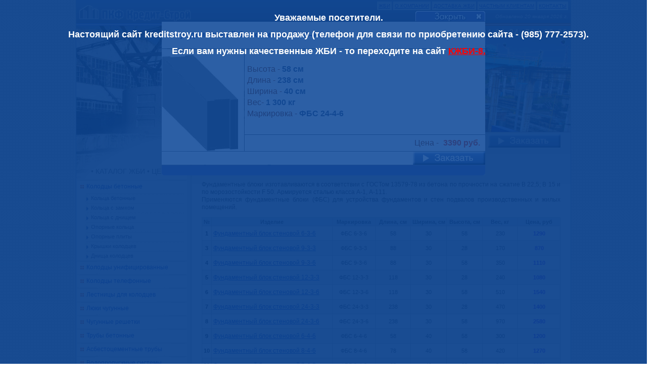

--- FILE ---
content_type: text/html
request_url: http://www.kreditstroy.ru/fundamentnye-bloki.php?did=15
body_size: 31201
content:

<!DOCTYPE HTML PUBLIC "-//W3C//DTD HTML 4.0 Transitional//EN">
<html>
<head>
<meta http-equiv="Content-Type" content="text/html; charset=windows-1251"/>
<meta name="viewport" content="width=device-width; height=device-height; maximum-scale=1.5; initial-scale=0.8; user-scalable=yes">
<meta http-equiv="X-UA-Compatible" content="IE=Edge">

 
<title>Фундаментный блок стеновой 24-4-6</title>
<META name="keywords" content="фундаментные блоки"/>
<META name="description" content="Фундаментные блоки"/>
<meta name="robots" content="index,follow"/>
<meta name="revisit-after" content="5 days">
<META HTTP-EQUIV="Pragma" CONTENT="no-cache">
<meta http-equiv="cache-control" content="no-cache"/>
<meta http-equiv="content-language" content="ru"/>
<meta http-equiv="content-style-type" content="text/css"/>
<link rel="icon" href="favicon.ico" type="image/x-icon"/> 
<link rel="shortcut icon" href="favicon.ico" type="image/x-icon"/>

<script type="text/javascript" src="highslide/highslide-with-html.js"></script>
<link rel="stylesheet" type="text/css" href="highslide/highslide.css" />
<script type="text/javascript">
	hs.graphicsDir = 'http://www.kreditstroy.ru/highslide/graphics/';
	hs.outlineType = 'rounded-white';
	hs.showCredits = false;
	hs.wrapperClassName = 'draggable-header';
</script>
<!--[if lt IE 7]>
<link rel="stylesheet" type="text/css" href="highslide/highslide-ie6.css" />
<![endif]-->
<link rel="stylesheet" href="first.css" type="text/css">
</head>

<body leftmargin="0" topmargin="0" bottommargin="0" rightmargin="0" marginwidth="0" marginheight="0">
<!--LiveInternet counter--><script type="text/javascript"><!--
new Image().src = "//counter.yadro.ru/hit?r"+
escape(document.referrer)+((typeof(screen)=="undefined")?"":
";s"+screen.width+"*"+screen.height+"*"+(screen.colorDepth?
screen.colorDepth:screen.pixelDepth))+";u"+escape(document.URL)+
";"+Math.random();//--></script><!--/LiveInternet-->
<div class="mark"><p><noindex><nofollow>Уважаемые посетители.</p>
<p>Настоящий сайт kreditstroy.ru выставлен на продажу (телефон для связи по приобретению сайта - (985) 777-2573).</p>
<p>Если вам нужны качественные ЖБИ - то переходите на сайт <a href="http://kgbi-8.ru/" >КЖБИ-8.</a></nofollow></noindex></p></div>
<div id="luk" style="position:absolute; width:100%; height:100%; left: 0; top: 0; border: 0; z-index: 1;" >  
     <table width="980"  height="100%" border="0" align="center" cellpadding="0" cellspacing="0">
      <tr>
        <td class="tp"  height="100%"  valign="top">		
		
		<table width="100%" height="100%" border="0" align="center" cellpadding="0" cellspacing="0">
    	    <tr>
        <td height="100%"  valign="top" background="mfon.jpg"><table width="978" border="0" cellspacing="0" cellpadding="0">
		<tr>
            <td width="228" valign="top"><a href="http://www.kreditstroy.ru/" ><img src="loman.jpg" alt="жби" width="228" height="45" border="0"></a></td>
            <td width="750" valign="top" background="lofon.jpg" class="menugood"><a href="http://www.kreditstroy.ru/" class="map" title="продажа ЖБИ изделий по оптовым ценам с доставкой">ЖБИ</a> <a href="kreditstroy.php" class="map">О КОМПАНИИ</a> <a href="dostavka.php" class="map" title="доставка жби изделий в Москве">ДОСТАВКА ЖБИ</a> <a href="chastnym-litcam.php" class="map">ЧАСТНЫМ КЛИЕНТАМ</a> <a href="kontakt.php" class="map">КОНТАКТЫ</a> 

<br><img src="_blnk.gif" width="85" height="10"><br><em>Обновлено 20 января 2026 г.

</em></td>

          </tr>
		  <tr>
            <td width="228" valign="top" background="rleft.jpg"><img src="_blnk.gif" width="5" height="5"></td>
            <td width="750" valign="top" background="rrght.jpg"><img src="_blnk.gif" width="5" height="5"></td>
          </tr>
          <tr>
            <td width="228" valign="top"><img src="logotop.jpg" width="228" height="210"></td>
            <td width="750" valign="top" background="logopic.jpg">&nbsp;</td>
          </tr>
          <tr>
            <td width="228" height="100%" valign="top" class="lmenup"><table width="228" border="0" cellspacing="0" cellpadding="0">
			<tr>
                <td><img src="_blnk.gif" width="5" height="15"></td>
              </tr>
              <tr>
                <td class="tbanon">&nbsp;</td>
              </tr>
              <tr>
                <td class="tbmup"><br>&#8226; КАТАЛОГ ЖБИ &#8226; ЦЕНЫ &#8226;</td>
              </tr>
             
              <tr>
                <td><img src="mup.jpg" width="228" height="5"><div class="ver"><a href="kolodcy.php"  title="Колодцы бетонные для канализации и инженерных систем">Колодцы бетонные</a></div><img src="rzd.jpg" width="228" height="4">
				<div class="sm"><a href="betonnye-koltsa.php"   title="Колодезные бетонные кольца от производителя">Кольца бетонные</a></div><img src="rzd.jpg" width="228" height="4">

	<div class="sm"><a href="koltsa-s-zamkom.php" title="Кольца с замком для колодца железобетонные по оптовой цене">Кольца с замком</a></div><img src="rzd.jpg" width="228" height="4">
<div class="sm"><a href="koltsa-s-dnom.php" title="Кольца с днищем с четвертью по цене производителя">Кольца с днищем</a></div><img src="rzd.jpg" width="228" height="4">
<div class="sm"><a href="opornye-koltsa.php" title="Опорные кольца для колодцев железобетонных">Опорные кольца</a></div><img src="rzd.jpg" width="228" height="4">

<div class="sm"><a href="opornye-pliti.php" title="Опорные плиты колодцев по оптовой цене">Опорные плиты</a></div><img src="rzd.jpg" width="228" height="4">
<div class="sm"><a href="krishka-kolodtsa.php" title="Крышки колодцев железобетонные по цене производителя">Крышки колодцев</a></div><img src="rzd.jpg" width="228" height="4">
<div class="sm"><a href="dnische-kolodtsa.php" title="Бетонные днища колодцев по оптовой цене">Днища колодцев</a></div>

<img src="mup.jpg" width="228" height="5"><div class="ver"><a href="kolodsi-uni.php" title="Колодцы унифицированные по оптовой цене">Колодцы унифицированные </a> </div>
   
    <img src="mup.jpg" width="228" height="5"><div class="ver"><a href="kolodcy-telefonnye.php" title="Колодцы телефонные ККС, БТК, МТК, СТК, ТКБ">Колодцы телефонные</a> </div>

   
    <img src="mup.jpg" width="228" height="5"><div class="ver"><a href="lestnici-kolodcev.php" title="Лестницы для колодцев ">Лестницы для колодцев </a> </div>
   
    <img src="mup.jpg" width="228" height="5"><div class="ver"><a href="lyuki-chugunnye.php" title="люки чугунные">Люки чугунные</a> </div>
<img src="mup.jpg" width="228" height="5"><div class="ver"><a href="chugunnye-reshetki.php" title="чугунные решетки">Чугунные решетки</a> </div>


<img src="mup.jpg" width="228" height="5">
<div class="ver"><a href="truby-betonnye.php" title="Трубы бетонные в ассортименте от 4200 рублей">Трубы бетонные</a> </div>
   
    <img src="mup.jpg" width="228" height="5"><div class="ver"><a href="asbestocementnye-truby.php" title="Асбестоцементные трубы - цена, размеры, муфты, использование">Асбестоцементные трубы</a> </div>
   
        <img src="mup.jpg" width="228" height="5"><div class="ver"><a href="vodopropusknye-sistemy.php" title="Водопропускные системы">Водопропускные системы</a> </div><img src="rzd.jpg" width="228" height="4">
	
	<div class="sm"><a href="trubi-vodopropusknie.php" title="Водопропускные трубы">Водопропускные трубы</a></div><img src="rzd.jpg" width="228" height="4">
<div class="sm"><a href="otkrilki.php" title="Открылки">Открылки</a></div><img src="rzd.jpg" width="228" height="4">
<div class="sm"><a href="portalnie-stenki.php" title="Портальные стенки">Портальные стенки</a></div><img src="rzd.jpg" width="228" height="4">
<div class="sm"><a href="lekalnie-bloki.php" title="Лекальные блоки">Лекальные блоки</a></div>
<img src="mup.jpg" width="228" height="5"><div class="ver"><a href="teplovie-kameri.php" title="Тепловые камеры ">Тепловые камеры </a> </div>

    <img src="mup.jpg" width="228" height="5"><div class="ver"><a href="lotki-pokritia.php" title="Лотки и покрытия ">Лотки и покрытия </a> </div><img src="rzd.jpg" width="228" height="4">
<div class="sm"><a href="lotki-teplotrass.php" title="Лотки для теплотрасс">Лотки для теплотрасс</a></div><img src="rzd.jpg" width="228" height="4">
<div class="sm"><a href="pliti-teplotrass.php" title="Плиты покрытия для теплотрасс">Плиты покрытия для теплотрасс</a></div><img src="rzd.jpg" width="228" height="4">
<div class="sm"><a href="neprohodnie-lotki.php" title="Непроходные коллекторные лотки">Непроходные коллекторные лотки</a></div><img src="rzd.jpg" width="228" height="4">

<div class="sm"><a href="opornie-teplotrass.php" title="Опорные подушки теплотрасс">Опорные подушки теплотрасс</a></div><img src="rzd.jpg" width="228" height="4">
<div class="sm"><a href="kanalnie-pliti.php" title="Канальные плиты ">Канальные плиты </a></div><img src="rzd.jpg" width="228" height="4">
<div class="sm"><a href="lotki-vodootvodnie.php" title="Лотки водоотводные">Лотки водоотводные</a></div><img src="rzd.jpg" width="228" height="4">
<div class="sm"><a href="lotki-drenazhnie.php" title="Лотки дренажные">Лотки дренажные</a></div><img src="rzd.jpg" width="228" height="4">
<div class="sm"><a href="pliti-kamer-vp.php" title="Плиты перекрытий камер ВП">Плиты перекрытий камер ВП</a></div>


   

    <img src="mup.jpg" width="228" height="5"><div class="ver"><a href="kolectory.php" title="Коллекторы ">Коллекторы </a> </div><img src="rzd.jpg" width="228" height="4">
   


<div class="sm"><a href="dnischa-kollektorov.php" title="Днища коллекторов">Днища коллекторов</a></div><img src="rzd.jpg" width="228" height="4">
<div class="sm"><a href="stenovie-kollektorov.php" title="Стеновые блоки коллекторов">Стеновые блоки коллекторов</a></div><img src="rzd.jpg" width="228" height="4">
<div class="sm"><a href="pokritia-kollektorov.php" title="Плиты покрытий коллекторов">Плиты покрытий коллекторов</a></div><img src="rzd.jpg" width="228" height="4">
<div class="sm"><a href="kollektornie-balki.php" title="Коллекторные балки">Коллекторные балки</a></div><img src="rzd.jpg" width="228" height="4">
<div class="sm"><a href="dobornie-balki.php" title="Доборные балки">Доборные балки</a></div><img src="rzd.jpg" width="228" height="4">
<div class="sm"><a href="pliti-kamer-vp.php" title="Плиты перекрытий камер ВП">Плиты перекрытий камер ВП</a></div>

 <img src="mup.jpg" width="228" height="5"><div class="ver"><a href="peremichki.php" title="перемычки бетонные">Перемычки бетонные</a> </div><img src="rzd.jpg" width="228" height="4">

<div class="sm"><a href="peremichki-bruskovie.php" title="Перемычки брусковые">Перемычки брусковые</a></div><img src="rzd.jpg" width="228" height="4">
<div class="sm"><a href="peremichki-plitnie.php" title="Перемычки плитные">Перемычки плитные</a></div><img src="rzd.jpg" width="228" height="4">
<div class="sm"><a href="peremichki-balochnie.php" title="Перемычки балочные">Перемычки балочные</a></div>

<img src="mup.jpg" width="228" height="5"><div class="ver"><a href="fundamenty.php" title="фундаменты">Фундаменты </a> </div><img src="rzd.jpg" width="228" height="4">

<div class="sm"><a href="fundamentnye-podushki.php" title="Фундаментные подушки">Фундаментные подушки</a></div><img src="rzd.jpg" width="228" height="4">
<div class="sm"><a href="fundamentnye-bloki.php" title="Фундаментные блоки">Фундаментные блоки</a></div>

<img src="mup.jpg" width="228" height="5"><div class="ver"><a href="stupeni.php" title="ступени бетонные">Ступени бетонные</a> </div>

   
    <img src="mup.jpg" width="228" height="5"><div class="ver"><a href="malaya-arhitektura.php" title="Малые архитектурные формы ">Малые архитектурные формы </a> </div><img src="rzd.jpg" width="228" height="4">
   



<div class="sm"><a href="tsvetochnici.php" title="Цветочницы">Цветочницы</a></div><img src="rzd.jpg" width="228" height="4">
<div class="sm"><a href="urni.php" title="Урны">Урны</a></div><img src="rzd.jpg" width="228" height="4">
<div class="sm"><a href="vazi.php" title="Вазы">Вазы</a></div>


    <img src="mup.jpg" width="228" height="5"><div class="ver"><a href="bordur-zabor.php" title="Бордюр, забор, плита дорожная">Бордюр, забор, плита дорожная</a></div><img src="mup.jpg" width="228" height="5">
<br><img src="_blnk.gif" width="228" height="15"></td></tr> 
 <tr>
                <td align="center">           
<script type="text/javascript" src="//yandex.st/share/share.js"
charset="utf-8"></script>
<div align="center" class="yashare-auto-init" data-yashareL10n="ru"
 data-yashareType="icon" data-yashareQuickServices="yaru,vkontakte,facebook,twitter,moimir,lj,gplus"></div>
<br><img src="_blnk.gif" width="228" height="15">
</td></tr>

</table></td>
            <td width="750" height="100%" valign="top" class="txtup">
<table width="100%" border="0" cellspacing="5" cellpadding="0">
  <tr>
    <td width="15"><img src="_blnk.gif" width="15" height="1"></td>
    <td align="right" valign="middle"><a href="zakaz.php" target="_blank" title="заказ онлайн"><img src="zakz.jpg" alt="заказ онлайн" width="143" height="26" border="0"></a></td>
    <td width="10"><img src="_blnk.gif" width="10" height="1"></td>
  </tr>
</table>
<h1>Фундаментные блоки</h1>

<p>Фундаментные блоки изготавливаются в соответствии с ГОСТом 13579-78 из бетона по прочности на сжатие В 22,5; В 15 и по морозостойкости F 50. Армируется сталью класса А-1, А-111. <br />
  Применяются фундаментные блоки  (ФБС) для устройства фундаментов и стен подвалов производственных и жилых помещений. </p>
<TABLE  class="bakfon" cellPadding="2" cellSpacing="1" width="710" align="center"><TBODY>
<TR class=toptable align=center>
<td>№</td>
<td width=35%>Изделие</td>
<td width=12%>Маркировка</td>
<td width=10%>Длина, см</td>
<td width=10%>Ширина, см</td>
<td width=10%>Высота, см</td>
<td width=10%>Вес, кг</td>

<td width=12%>Цена, руб</td></TR>


<TR height="28" class="row1">
<TD align=center class="tno">1</TD>
<TD class="tiz"><a href="fundamentnye-bloki.php?did=1" title="фундаментный блок стеновой 6-3-6">Фундаментный блок стеновой 6-3-6</a></TD>
<TD class="trav">ФБС     6-3-6</TD>
<TD class="trav">58</TD>
<TD class="trav">30</TD>
<TD class="trav">58</TD>
<TD class="trav">230</TD>
<TD align="center" class="tpr">1290
</TD></TR>



<TR height="28" class="row2">
<TD align=center class="tno">3</TD>
<TD class="tiz"><a href="fundamentnye-bloki.php?did=3" title="фундаментный блок стеновой 9-3-3">Фундаментный блок стеновой 9-3-3</a></TD>
<TD class="trav">ФБС     9-3-3</TD>
<TD class="trav">88</TD>
<TD class="trav">30</TD>
<TD class="trav">28</TD>
<TD class="trav">170</TD>
<TD align="center" class="tpr">870
</TD></TR>



<TR height="28" class="row1">
<TD align=center class="tno">4</TD>
<TD class="tiz"><a href="fundamentnye-bloki.php?did=4" title="фундаментный блок стеновой 9-3-6">Фундаментный блок стеновой 9-3-6</a></TD>
<TD class="trav">ФБС     9-3-6</TD>
<TD class="trav">88</TD>
<TD class="trav">30</TD>
<TD class="trav">58</TD>
<TD class="trav">350</TD>
<TD align="center" class="tpr">1110
</TD></TR>



<TR height="28" class="row2">
<TD align=center class="tno">5</TD>
<TD class="tiz"><a href="fundamentnye-bloki.php?did=5" title="фундаментный блок стеновой 12-3-3">Фундаментный блок стеновой 12-3-3</a></TD>
<TD class="trav">ФБС   12-3-3</TD>
<TD class="trav">118</TD>
<TD class="trav">30</TD>
<TD class="trav">28</TD>
<TD class="trav">240</TD>
<TD align="center" class="tpr">1080
</TD></TR>



<TR height="28" class="row1">
<TD align=center class="tno">6</TD>
<TD class="tiz"><a href="fundamentnye-bloki.php?did=6" title="фундаментный блок стеновой 12-3-6">Фундаментный блок стеновой 12-3-6</a></TD>
<TD class="trav">ФБС   12-3-6</TD>
<TD class="trav">118</TD>
<TD class="trav">30</TD>
<TD class="trav">58</TD>
<TD class="trav">510</TD>
<TD align="center" class="tpr">1540
</TD></TR>



<TR height="28" class="row2">
<TD align=center class="tno">7</TD>
<TD class="tiz"><a href="fundamentnye-bloki.php?did=7" title="фундаментный блок стеновой 24-3-3">Фундаментный блок стеновой 24-3-3</a></TD>
<TD class="trav">ФБС   24-3-3</TD>
<TD class="trav">238</TD>
<TD class="trav">30</TD>
<TD class="trav">28</TD>
<TD class="trav">470</TD>
<TD align="center" class="tpr">1400
</TD></TR>



<TR height="28" class="row1">
<TD align=center class="tno">8</TD>
<TD class="tiz"><a href="fundamentnye-bloki.php?did=8" title="фундаментный блок стеновой 24-3-6">Фундаментный блок стеновой 24-3-6</a></TD>
<TD class="trav">ФБС   24-3-6</TD>
<TD class="trav">238</TD>
<TD class="trav">30</TD>
<TD class="trav">58</TD>
<TD class="trav">970</TD>
<TD align="center" class="tpr">2580
</TD></TR>



<TR height="28" class="row2">
<TD align=center class="tno">9</TD>
<TD class="tiz"><a href="fundamentnye-bloki.php?did=9" title="фундаментный блок стеновой 6-4-6">Фундаментный блок стеновой 6-4-6</a></TD>
<TD class="trav">ФБС     6-4-6</TD>
<TD class="trav">58</TD>
<TD class="trav">40</TD>
<TD class="trav">58</TD>
<TD class="trav">300</TD>
<TD align="center" class="tpr">1200
</TD></TR>



<TR height="28" class="row1">
<TD align=center class="tno">10</TD>
<TD class="tiz"><a href="fundamentnye-bloki.php?did=10" title="фундаментный блок стеновой 8-4-6">Фундаментный блок стеновой 8-4-6</a></TD>
<TD class="trav">ФБС     8-4-6</TD>
<TD class="trav">78</TD>
<TD class="trav">40</TD>
<TD class="trav">58</TD>
<TD class="trav">420</TD>
<TD align="center" class="tpr">1270
</TD></TR>



<TR height="28" class="row2">
<TD align=center class="tno">11</TD>
<TD class="tiz"><a href="fundamentnye-bloki.php?did=11" title="фундаментный блок стеновой 9-4-3">Фундаментный блок стеновой 9-4-3</a></TD>
<TD class="trav">ФБС     9-4-3</TD>
<TD class="trav">88</TD>
<TD class="trav">40</TD>
<TD class="trav">28</TD>
<TD class="trav">240</TD>
<TD align="center" class="tpr">1150
</TD></TR>



<TR height="28" class="row1">
<TD align=center class="tno">12</TD>
<TD class="tiz"><a href="fundamentnye-bloki.php?did=12" title="фундаментный блок стеновой 9-4-6">Фундаментный блок стеновой 9-4-6</a></TD>
<TD class="trav">ФБС     9-4-6</TD>
<TD class="trav">88</TD>
<TD class="trav">40</TD>
<TD class="trav">58</TD>
<TD class="trav">470</TD>
<TD align="center" class="tpr">1380
</TD></TR>



<TR height="28" class="row2">
<TD align=center class="tno">13</TD>
<TD class="tiz"><a href="fundamentnye-bloki.php?did=13" title="фундаментный блок стеновой 12-4-3">Фундаментный блок стеновой 12-4-3</a></TD>
<TD class="trav">ФБС   12-4-3</TD>
<TD class="trav">118</TD>
<TD class="trav">40</TD>
<TD class="trav">28</TD>
<TD class="trav">310</TD>
<TD align="center" class="tpr">1170
</TD></TR>



<TR height="28" class="row1">
<TD align=center class="tno">14</TD>
<TD class="tiz"><a href="fundamentnye-bloki.php?did=14" title="фундаментный блок стеновой 12-4-6">Фундаментный блок стеновой 12-4-6</a></TD>
<TD class="trav">ФБС   12-4-6</TD>
<TD class="trav">118</TD>
<TD class="trav">40</TD>
<TD class="trav">58</TD>
<TD class="trav">640</TD>
<TD align="center" class="tpr">1890
</TD></TR>



<TR height="28" class="row2">
<TD align=center class="tno">15</TD>
<TD class="tiz"><a href="fundamentnye-bloki.php?did=15" title="фундаментный блок стеновой 24-4-3">Фундаментный блок стеновой 24-4-3</a></TD>
<TD class="trav">ФБС   24-4-3</TD>
<TD class="trav">238</TD>
<TD class="trav">40</TD>
<TD class="trav">28</TD>
<TD class="trav">630</TD>
<TD align="center" class="tpr">2020
</TD></TR>



<TR height="28" class="row1">
<TD align=center class="tno">16</TD>
<TD class="tiz"><a href="fundamentnye-bloki.php?did=16" title="фундаментный блок стеновой 24-4-6">Фундаментный блок стеновой 24-4-6</a></TD>
<TD class="trav">ФБС   24-4-6</TD>
<TD class="trav">238</TD>
<TD class="trav">40</TD>
<TD class="trav">58</TD>
<TD class="trav">1 300</TD>
<TD align="center" class="tpr">3390
</TD></TR>



<TR height="28" class="row2">
<TD align=center class="tno">17</TD>
<TD class="tiz"><a href="fundamentnye-bloki.php?did=17" title="фундаментный блок стеновой 6-5-6">Фундаментный блок стеновой 6-5-6</a></TD>
<TD class="trav">ФБС     6-5-6</TD>
<TD class="trav">58</TD>
<TD class="trav">50</TD>
<TD class="trav">58</TD>
<TD class="trav">400</TD>
<TD align="center" class="tpr">1310
</TD></TR>



<TR height="28" class="row1">
<TD align=center class="tno">18</TD>
<TD class="tiz"><a href="fundamentnye-bloki.php?did=18" title="фундаментный блок стеновой 8-5-6">Фундаментный блок стеновой 8-5-6</a></TD>
<TD class="trav">ФБС     8-5-6</TD>
<TD class="trav">78</TD>
<TD class="trav">50</TD>
<TD class="trav">58</TD>
<TD class="trav">540</TD>
<TD align="center" class="tpr">1540
</TD></TR>



<TR height="28" class="row2">
<TD align=center class="tno">19</TD>
<TD class="tiz"><a href="fundamentnye-bloki.php?did=19" title="фундаментный блок стеновой 9-5-3">Фундаментный блок стеновой 9-5-3</a></TD>
<TD class="trav">ФБС     9-5-3</TD>
<TD class="trav">88</TD>
<TD class="trav">50</TD>
<TD class="trav">28</TD>
<TD class="trav">300</TD>
<TD align="center" class="tpr">1190
</TD></TR>



<TR height="28" class="row1">
<TD align=center class="tno">20</TD>
<TD class="tiz"><a href="fundamentnye-bloki.php?did=20" title="фундаментный блок стеновой 9-5-6">Фундаментный блок стеновой 9-5-6</a></TD>
<TD class="trav">ФБС     9-5-6</TD>
<TD class="trav">88</TD>
<TD class="trav">50</TD>
<TD class="trav">58</TD>
<TD class="trav">590</TD>
<TD align="center" class="tpr">1620
</TD></TR>



<TR height="28" class="row2">
<TD align=center class="tno">21</TD>
<TD class="tiz"><a href="fundamentnye-bloki.php?did=21" title="фундаментный блок стеновой 12-5-3">Фундаментный блок стеновой 12-5-3</a></TD>
<TD class="trav">ФБС   12-5-3</TD>
<TD class="trav">118</TD>
<TD class="trav">50</TD>
<TD class="trav">28</TD>
<TD class="trav">380</TD>
<TD align="center" class="tpr">1310
</TD></TR>



<TR height="28" class="row1">
<TD align=center class="tno">22</TD>
<TD class="tiz"><a href="fundamentnye-bloki.php?did=22" title="фундаментный блок стеновой 12-5-6">Фундаментный блок стеновой 12-5-6</a></TD>
<TD class="trav">ФБС   12-5-6</TD>
<TD class="trav">118</TD>
<TD class="trav">50</TD>
<TD class="trav">58</TD>
<TD class="trav">790</TD>
<TD align="center" class="tpr">2180
</TD></TR>



<TR height="28" class="row2">
<TD align=center class="tno">23</TD>
<TD class="tiz"><a href="fundamentnye-bloki.php?did=23" title="фундаментный блок стеновой 24-5-3">Фундаментный блок стеновой 24-5-3</a></TD>
<TD class="trav">ФБС   24-5-3</TD>
<TD class="trav">238</TD>
<TD class="trav">50</TD>
<TD class="trav">28</TD>
<TD class="trav">790</TD>
<TD align="center" class="tpr">2320
</TD></TR>



<TR height="28" class="row1">
<TD align=center class="tno">24</TD>
<TD class="tiz"><a href="fundamentnye-bloki.php?did=24" title="фундаментный блок стеновой 24-5-6">Фундаментный блок стеновой 24-5-6</a></TD>
<TD class="trav">ФБС   24-5-6</TD>
<TD class="trav">238</TD>
<TD class="trav">50</TD>
<TD class="trav">58</TD>
<TD class="trav">1 630</TD>
<TD align="center" class="tpr">4350
</TD></TR>



<TR height="28" class="row2">
<TD align=center class="tno">25</TD>
<TD class="tiz"><a href="fundamentnye-bloki.php?did=25" title="фундаментный блок стеновой 6-6-6">Фундаментный блок стеновой 6-6-6</a></TD>
<TD class="trav">ФБС     6-6-6</TD>
<TD class="trav">58</TD>
<TD class="trav">60</TD>
<TD class="trav">58</TD>
<TD class="trav">540</TD>
<TD align="center" class="tpr">1680
</TD></TR>



<TR height="28" class="row1">
<TD align=center class="tno">26</TD>
<TD class="tiz"><a href="fundamentnye-bloki.php?did=26" title="фундаментный блок стеновой 8-6-6">Фундаментный блок стеновой 8-6-6</a></TD>
<TD class="trav">ФБС     8-6-6</TD>
<TD class="trav">78</TD>
<TD class="trav">60</TD>
<TD class="trav">58</TD>
<TD class="trav">680</TD>
<TD align="center" class="tpr">1890
</TD></TR>



<TR height="28" class="row2">
<TD align=center class="tno">27</TD>
<TD class="tiz"><a href="fundamentnye-bloki.php?did=27" title="фундаментный блок стеновой 9-6-3">Фундаментный блок стеновой 9-6-3</a></TD>
<TD class="trav">ФБС     9-6-3</TD>
<TD class="trav">88</TD>
<TD class="trav">60</TD>
<TD class="trav">28</TD>
<TD class="trav">370</TD>
<TD align="center" class="tpr">1270
</TD></TR>



<TR height="28" class="row1">
<TD align=center class="tno">28</TD>
<TD class="tiz"><a href="fundamentnye-bloki.php?did=28" title="фундаментный блок стеновой 9-6-6      ">Фундаментный блок стеновой 9-6-6      </a></TD>
<TD class="trav">ФБС     9-6-6</TD>
<TD class="trav">88</TD>
<TD class="trav">60</TD>
<TD class="trav">58</TD>
<TD class="trav">740</TD>
<TD align="center" class="tpr">1980
</TD></TR>



<TR height="28" class="row2">
<TD align=center class="tno">29</TD>
<TD class="tiz"><a href="fundamentnye-bloki.php?did=29" title="фундаментный блок стеновой 12-6-3">Фундаментный блок стеновой 12-6-3</a></TD>
<TD class="trav">ФБС   12-6-3</TD>
<TD class="trav">118</TD>
<TD class="trav">60</TD>
<TD class="trav">28</TD>
<TD class="trav">460</TD>
<TD align="center" class="tpr">1450
</TD></TR>



<TR height="28" class="row1">
<TD align=center class="tno">30</TD>
<TD class="tiz"><a href="fundamentnye-bloki.php?did=30" title="фундаментный блок стеновой 12-6-6">Фундаментный блок стеновой 12-6-6</a></TD>
<TD class="trav">ФБС   12-6-6</TD>
<TD class="trav">118</TD>
<TD class="trav">60</TD>
<TD class="trav">58</TD>
<TD class="trav">960</TD>
<TD align="center" class="tpr">2610
</TD></TR>



<TR height="28" class="row2">
<TD align=center class="tno">31</TD>
<TD class="tiz"><a href="fundamentnye-bloki.php?did=31" title="фундаментный блок стеновой 24-6-3">Фундаментный блок стеновой 24-6-3</a></TD>
<TD class="trav">ФБС   24-6-3</TD>
<TD class="trav">118</TD>
<TD class="trav">60</TD>
<TD class="trav">28</TD>
<TD class="trav">1 000</TD>
<TD align="center" class="tpr">3170
</TD></TR>



<TR height="28" class="row1">
<TD align=center class="tno">32</TD>
<TD class="tiz"><a href="fundamentnye-bloki.php?did=32" title="фундаментный блок стеновой 24-6-6">Фундаментный блок стеновой 24-6-6</a></TD>
<TD class="trav">ФБС   24-6-6</TD>
<TD class="trav">118</TD>
<TD class="trav">60</TD>
<TD class="trav">58</TD>
<TD class="trav">1 960</TD>
<TD align="center" class="tpr">5220</TD></TR>


</TBODY></TABLE></div><img src=_blnk.gif width=500 height=15>

<p>Фундаментные блоки – это жби для закладки фундамента будущего сооружения. В общей конструкции объекта фундаментные блоки являются промежуточной опорой для основных стен и распределяют их нагрузку на фундамент. Предпочтения варианта самого фундамента обусловлены: </p>
<ul>
  <li> инженерно-геологическими и гидрогеологическими показателями строительной площадки, </li>
  <li> планом использования и конструктивными особенностями здания или сооружения, </li>
  <li> данными объема нагрузки на фундамент </li>
  <li> производственными ресурсами строительной компании. </li>
</ul>
<p> Также фундаментные блоки используют при возведении неотапливаемых зданий, в строительстве тепловых камер. Фундаментные блоки обладают высокой плотностью и прочностью и, благодаря своей трапецевидной форме, способствуют крепости конструкции и равномерному распределению нагрузки. </p>
<p> ФБС - это сокращенная аббревиатура из первых букв названия данного бетонного изделия. Переводится так: Фундаментный Блок Стен подвалов или Фундаментный блок Стеновой. В обиходе можно встретить название: фундаментные блоки, бетонные блоки, блоки фбс. </p>
<p> Фундаментные блоки ФБС обладают рядом важных качеств, таких как размер и вес. На выбор необходимых фундаментных блоков (ФБС) влияют назначения здания, величина нагрузки на фундамент, гидрогеологические условия закладки фундамента. </p>
<p> Компания «Кредитстрой» предлагает фундаментные блоки (ФБС) высшего качества и прочности, армированные сталью класса А-1 и А-111. У нас Вы можете купить фундаментные блоки ФБС для производственных зданий. По прочности на сжатие фундаментные блоки имеют класс В 22,5 и В 15. Вся продукция производится в соответствии со стандартами ГОСТ 13015 и ГОСТ 13579-78. Все блоки ФБС соответствуют государственным стандартам и имеют паспорта качества завода жби. </p>
<p>&nbsp;</p>


</td>
          </tr>
          <tr>
            <td width="228" height="45" align="center" valign="middle" background="adfon.jpg">
<table width="167" border="0" cellspacing="2" cellpadding="0">
<tr valign="top">
<td width="31" height="31"><!--LiveInternet logo--><a href="http://www.liveinternet.ru/click" target="_blank"><img src="//counter.yadro.ru/logo?42.11" title="LiveInternet" alt="" border="0" width="31" height="31"/></a><!--/LiveInternet--></td>
<td height="31" valign="top" width="31" align="center"><a href="http://vk.com/creditstroy" target="_blank"><img src="b.png" border="0" height="31" width="31"></a></td>
<td height="31" valign="top" width="31" align="center"><a href="http://www.facebook.com/kreditstroy" target="_blank"><img src="f.png" border="0" height="31" width="31"></a></td>
<td height="31" valign="top" width="31" align="center"><a href="https://twitter.com/#!/kreditstroy" target="_blank"><img src="t.png" border="0" height="31" width="31"></a></td>
<td height="31" valign="top" width="31" align="center"><a href="http://kreditstroy.livejournal.com/" target="_blank"><img src="l.png" border="0" height="31" width="31"></a></td>
 </tr>
                  </table></td>
            <td width="750" height="45" valign="top"  class="adr">Все права защищены © 2006-2026

. ПКФ Кредитстрой</td>          </tr>
        </table></td>
      </tr>
</table>
</td>
      </tr>
</table>
</div> 
<div itemscope itemtype="http://schema.org/Product">
<div id="good" class="good"><br></div>
<div id="item" class="item">
  <table width="640px" border="0" align="center" cellpadding="0" cellspacing="1">
  <tr>
      <td height="20" colspan="2" align="right"><img src="_blnk.gif" width="20" height="20"></td>
    </tr>
    <tr>
     <td height="20" colspan="2" align="right"><a href="fundamentnye-bloki.php"><img src="zakrt.png" width="138" height="20" border="0"></a></td>
    </tr>
    <tr>
      <td height="25" colspan="2" class="itemtitle"><h1 itemprop="name">Фундаментный блок стеновой 24-4-6</h1></td>
    </tr>
    <tr>
      <td width="100px" rowspan="2" valign="top" bgcolor="#FFFFFF"><img src="images/35_16.jpg" align="center" alt="фундаментный блок стеновой 24-4-6"></td>
      <td width="540px" valign="middle" class="itemdata">Высота - <span class="boldblue"  itemprop="height">58 см</span><br>
Длина - <span class="boldblue">238 см</span><br>
Ширина - <span class="boldblue"  itemprop="width">40 см</span><br>
Вес- <span class="boldblue" itemprop="weight">1 300 кг</span><br>
Маркировка - <span class="boldblue">ФБС   24-4-6</span></td>
    </tr>
    <tr>
      <td height="24" class="itemprice"><div itemprop="offers" itemscope itemtype="http://schema.org/Offer">Цена - <span class="tbanon" itemprop="price">3390
 руб.</span><link itemprop="availability" href="http://schema.org/InStock" content="В наличии"/></div></td>

    </tr>
<tr>
      <td height="26" colspan="2" align="right" bgcolor="#FFFFFF"><a href="zakaz.php" target="_blank" title="заказ онлайн"><img src="zakz.jpg" alt="заказ онлайн" width="143" height="26" border="0"></a></td></tr>
<tr>
     <td height="20" colspan="2" align="right"><img src="itniz.png" width="640" height="20" border="0"></td>
    </tr>
  </table>
</div></div>
</body>
</html>
